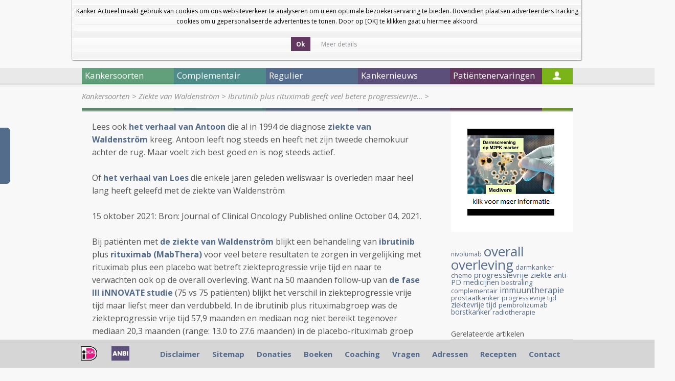

--- FILE ---
content_type: text/html; charset=UTF-8
request_url: https://kanker-actueel.nl/ibrutinib-plus-rituximab-geeft-veel-betere-progressievrije-ziekte-meer-dan-verdubbeld-bij-patienten-met-de-ziekte-van-waldenstrom-in-vergelijking-met-rituximab-plus-een-placebo.html
body_size: 19281
content:
<!DOCTYPE html>
<html lang="nl">
    <head>
        <title>Ibrutinib plus rituximab geeft veel betere progressievrije ziekte (meer dan verdubbeld) bij patienten met de ziekte van Waldenstrom in vergelijking met rituximab plus een placebo</title>
        <meta http-equiv="Content-Type" content="text/html; charset=UTF-8" />
        <!--[if lt IE 9]> 
            <script src="https://html5shiv.googlecode.com/svn/trunk/html5.js"></script> 
        <![endif]-->
        <meta name="description" content="Ibrutinib plus rituximab geeft veel betere progressievrije ziekte (mediaan 58 maanden en nog niet bereikt vs 20 maanden) bij patienten met de ziekte van Waldenström in vergelijking met rituximab plus een placebo. Blijkt uit iNNOVATE fase III studie. Artikel geplaatst 15 oktober 2021" />
		<meta name="keywords" content="" />
		
        <script type="text/javascript" src="lib/jquery/1.7.1/jquery.min.js"></script>
        <script src="js2/detectmobilebrowser.js"></script>
		<script src="js2/fadeslideshow.js"></script>
        <script src="js2/ka2012.js"></script>
        <script src="js2/jquery.modalbox-1.4.1/js/jquery.modalbox-1.4.1-min.js"></script>
        
        <link rel="stylesheet" type="text/css" href="lib/jquery/tipTipv13/tipTip.css">
        <script type="text/javascript" src="lib/jquery/tipTipv13/jquery.tipTip.minified.js"></script>
		
        <link href='https://fonts.googleapis.com/css?family=Open+Sans:400,300,300italic,400italic,600,600italic,700,700italic,800,800italic' rel='stylesheet' type='text/css'>
        <link rel="stylesheet" type="text/css" href="css2/reset.css" >
        <link rel="stylesheet" type="text/css" href="css2/style.css" >
        <link rel="stylesheet" type="text/css" href="css2/home.css" >
        <link rel="stylesheet" type="text/css" href="css2/articles.css" >
        <link rel="stylesheet" type="text/css" href="css_all/online_questionnaire_validation_shared.css" media="all">
        <link rel="stylesheet" type="text/css" href="css_all/comments/styles.css" media="all">
        <link rel="stylesheet" type="text/css" href="js2/jquery.modalbox-1.4.1/css/jquery.modalbox-basic.css" >
        <link rel="stylesheet" type="text/css" href="js2/jquery.modalbox-1.4.1/css/jquery.modalbox.css" >
        <script type='text/javascript' src='/js2/common.js'></script>
<link rel="stylesheet" href="/lib/facebox/facebox.css" type="text/css" media="screen" />
<script type='text/javascript' src='/lib/facebox/facebox.js'></script>
<script type='text/javascript' src='/js2/fadeslideshow.js'></script>
<script type="text/javascript" src="/js/jquery.cookie_1.3.1.js"></script>
<script type="text/javascript">
	jQuery(document).ready(function() {
	  	
	  	//background opacity
	    jQuery.facebox.settings.opacity = 0.4;
	    
	    //stop player when facebox closed
	    jQuery(document).bind('afterClose.facebox', function() { 
	    	jQuery("#video_facebox_container").remove();
	    });
	    
	    //open video in facebox
	    jQuery("a[rel=video_facebox]").click(function(){
	    	var video_name = jQuery(this).attr('id');
	    	jQuery.facebox(makeSplashVideo('rtmp://streaming.logimate.nl/logimate&amp;file=kanker-actueel/',video_name));
	    });

	    jQuery("a.donation_link").modalBox({
			getStaticContentFrom : "#donation_container",
			setWidthOfModalLayer : 350
		});

		//cookie bar
		$('.accept-cookie').click(function(e){
			e.preventDefault();
			$.cookie('cookie_accept', 1, { expires: 30 });
			$('.cookieBar').slideUp();
		});

		if ($.cookie('cookie_accept') != 1) {
			$('.cookieBar').slideDown('slow');
		}

		$('a.cookie_popup').facebox({
			height: 550
		});

		 	
	});


</script>
    </head>
    <body>
    <div class="cookieBar" style="display:none">
        <div class="cookiebox">Kanker Actueel maakt gebruik van cookies om ons websiteverkeer te analyseren om u een optimale bezoekerservaring te bieden. Bovendien plaatsen adverteerders tracking cookies om u gepersonaliseerde advertenties te tonen. Door op [OK] te klikken gaat u hiermee akkoord.<br><br>
            <div class="cookiebutton yesbutton  calltoaction">
                <span class="link">
                    <span class="button">
                        <a class="accept-cookie" href="#" title="">Ok</a>
                    </span>
                </span>
            </div>
            <div class="cookiebutton readmorebutton">
                <span class="link">
                    <span class="button">
                        <a class="cookie_popup iframe" href="/cookies.html" style="font-weight: normal" title="">Meer details</a>
                    </span>
                </span>
            </div>
        </div>
    </div>
    
		<div id="main">
		<div id="left_ads">
			<script type="text/javascript">
				<!--
				google_ad_client = "pub-8559659590036159";
				/* 160x700, gemaakt 2-4-09 */
				google_ad_slot = "4532984354";
				google_ad_width = 160;
				google_ad_height = 600;
				//-->
			</script>
			<!--<script type="text/javascript" src="http://pagead2.googlesyndication.com/pagead/show_ads.js"></script>-->
		</div>
		<div id="right_ads">
			<script type="text/javascript">
				<!--
				google_ad_client = "pub-8559659590036159";
				/* 160x700, gemaakt 2-4-09 */
				google_ad_slot = "4532984354";
				google_ad_width = 160;
				google_ad_height = 600;
				//-->
			</script>
			<!--<script type="text/javascript" src="http://pagead2.googlesyndication.com/pagead/show_ads.js"></script>-->
		</div>
            			<header id="main_header">
                <div id="header_links">
					
                    <div id="size3" href="#">a</div>
	                <div id="size2" href="#">a</div>
	                <div id="size1" href="#">a</div>
					<!--
					<section id="flags">
						<a href="/ES/ibrutinib-plus-rituximab-geeft-veel-betere-progressievrije-ziekte-meer-dan-verdubbeld-bij-patienten-met-de-ziekte-van-waldenstrom-in-vergelijking-met-rituximab-plus-een-placebo.html"><img src="img/flags/es.png" alt="ES" /></a>
						<a href="/EN/ibrutinib-plus-rituximab-geeft-veel-betere-progressievrije-ziekte-meer-dan-verdubbeld-bij-patienten-met-de-ziekte-van-waldenstrom-in-vergelijking-met-rituximab-plus-een-placebo.html"><img src="img/flags/gb.png" alt="EN" /></a>
						<a href="/DE/ibrutinib-plus-rituximab-geeft-veel-betere-progressievrije-ziekte-meer-dan-verdubbeld-bij-patienten-met-de-ziekte-van-waldenstrom-in-vergelijking-met-rituximab-plus-een-placebo.html"><img src="img/flags/de.png" alt="DE" /></a>
						<a href="/NL/ibrutinib-plus-rituximab-geeft-veel-betere-progressievrije-ziekte-meer-dan-verdubbeld-bij-patienten-met-de-ziekte-van-waldenstrom-in-vergelijking-met-rituximab-plus-een-placebo.html"><img src="img/flags/nl.png" alt="NL" /></a>
					</section>
					-->
                    <a class="header_link" href="nieuwsbrieven-van-kanker-actueel.html">Nieuwsbrief</a>
                    <a class="header_link" href="index.html">Startpagina</a>
                    
                    <!-- <a class="header_link" href="#">Log In</a> -->
                    <div class="clear"></div>
                </div>
                
                <a id="logo" href="index.html"><img style="padding-right:45px" src="images_new/logo.png" alt="Kanker Actueel" /></a>
                <a id="logo" href="diagnose-kanker-wat-nu-het-e-book.html"><img src="images_new/ebook.png" alt="E-book" /></a>
				        <a id="logo" href="donaties.html"><img style="margin-top:10px;margin-left:40px;" src="images_new/steun-ons.png" alt="Steun ons" /></a>
                <div class="language">
					<select onchange="doTranslate(this.value)">
						<option value="">Select Language</option>
						<option value="sq">Albanian</option>
						<option value="ar">Arabic</option>
						<option value="bg">Bulgarian</option>
						<option value="ca">Catalan</option>
						<option value="zh-CN">Chinese (Simplified)</option>
						<option value="zh-TW">Chinese (Traditional)</option>
						<option value="hr">Croatian</option>
						<option value="cs">Czech</option>
						<option value="da">Danish</option>
						<option value="nl">Dutch</option>
						<option value="en">English</option>
						<option value="et">Estonian</option>
						<option value="tl">Filipino</option>
						<option value="fi">Finnish</option>
						<option value="fr">French</option>
						<option value="gl">Galician</option>
						<option value="de">German</option>
						<option value="el">Greek</option>
						<option value="iw">Hebrew</option>
						<option value="hi">Hindi</option>
						<option value="hu">Hungarian</option>
						<option value="id">Indonesian</option>
						<option value="it">Italian</option>
						<option value="ja">Japanese</option>
						<option value="ko">Korean</option>
						<option value="lv">Latvian</option>
						<option value="lt">Lithuanian</option>
						<option value="mt">Maltese</option>
						<option value="no">Norwegian</option>
						<option value="pl">Polish</option>
						<option value="pt">Portuguese</option>
						<option value="ro">Romanian</option>
						<option value="ru">Russian</option>
						<option value="sr">Serbian</option>
						<option value="sk">Slovak</option>
						<option value="sl">Slovenian</option>
						<option value="es">Spanish</option>
						<option value="sv">Swedish</option>
						<option value="th">Thai</option>
						<option value="tr">Turkish</option>
						<option value="uk">Ukrainian</option>
						<option value="vi">Vietnamese</option>
					</select>
					&nbsp;&nbsp;<a href="http://www.facebook.com/pages/Kankeractueel/518637628170377"><img src="https://kanker-actueel.nl/images/facebook-icon.png"></a>
					
					</span>
				</div>
                <!--<a id="logo" href="hoe-werkt-onze-coachingshulp.html"><img src="images_new/coach-contact-button.png" alt="Coach contact" /></a>-->
                <div id="search">
                	<form action="search.html" method="get">
                    	<input type="text" name="search_text" id="search_text" value="" />
                    	<a id="search_btn" href="javascript:jQuery('#search form').submit();"></a>
                    	<input type="checkbox" name="search_in" value="title"  />&nbsp;Alleen in de titels zoeken
                   </form>
                </div>
                
            </header>            			<nav>
			
								
				<div id="nav1" class="main_menu_item">Kankersoorten</div>
				
									
				<div id="nav2" class="main_menu_item">Complementair</div>
				
									
				<div id="nav3" class="main_menu_item">Regulier</div>
				
									
				<div id="nav4" class="main_menu_item">Kankernieuws</div>
				
									
				<div id="nav5" class="main_menu_item">Patiëntenervaringen</div>
				
				                
				<div id="nav6"><a href="login.html"></a></div>
             </nav>

			 
			 						
						<ul id="submenu1" class="submenu">
						
													
							<li><a href="alvleesklierkanker.html" class="submenu_item">Alvleesklierkanker</a></li>
							
																				
							<li><a href="baarmoederhalskanker.html" class="submenu_item">Baarmoederkanker en baarmoederhalskanker</a></li>
							
																				
							<li><a href="blaaskanker.html" class="submenu_item">Blaaskanker</a></li>
							
																				
							<li><a href="borstkanker.html" class="submenu_item">Borstkanker</a></li>
							
																				
							<li><a href="botkanker.html" class="submenu_item">Botkanker</a></li>
							
							<li class="clear"></li>													
							<li><a href="carcinod-syndroom.html" class="submenu_item">Carcinoid Syndroom</a></li>
							
																				
							<li><a href="darmkankers.html" class="submenu_item">Darmkankers</a></li>
							
																				
							<li><a href="eierstokkanker.html" class="submenu_item">Eierstokkanker</a></li>
							
																				
							<li><a href="Endometriosekanker.html" class="submenu_item">Endometriose</a></li>
							
																				
							<li><a href="galwegenkanker-cholangiocarcinoma.html" class="submenu_item">Galwegenkanker - Cholangiocarcinoma</a></li>
							
							<li class="clear"></li>													
							<li><a href="huidkankers.html" class="submenu_item">Huidkankers</a></li>
							
																				
							<li><a href="hersentumoren.html" class="submenu_item">Hersentumoren</a></li>
							
																				
							<li><a href="kahler-mm.html" class="submenu_item">Kahler - MM - Multiple Myeloma - botkanker</a></li>
							
																				
							<li><a href="leukemie.html" class="submenu_item">Leukemie</a></li>
							
																				
							<li><a href="leverkanker.html" class="submenu_item">Leverkanker - HCC</a></li>
							
							<li class="clear"></li>													
							<li><a href="lymfklierkanker.html" class="submenu_item">Lymfklierkanker</a></li>
							
																				
							<li><a href="longkanker.html" class="submenu_item">Longkanker</a></li>
							
																				
							<li><a href="maagkanker.html" class="submenu_item">Maagkanker</a></li>
							
																				
							<li><a href="melanomen.html" class="submenu_item">Melanomen</a></li>
							
																				
							<li><a href="multiple-myeloma-kahler.html" class="submenu_item">Multiple Myeloma - Kahler</a></li>
							
							<li class="clear"></li>													
							<li><a href="mond-en-keelkanker.html" class="submenu_item">Mond- en keelkanker</a></li>
							
																				
							<li><a href="nierkanker.html" class="submenu_item">Nierkanker</a></li>
							
																				
							<li><a href="oogkanker-retinoblastoma.html" class="submenu_item">Oogkanker - retinoblastoma</a></li>
							
																				
							<li><a href="pancreaskanker.html" class="submenu_item">Pancreaskanker</a></li>
							
																				
							<li><a href="prostaatkanker.html" class="submenu_item">Prostaatkanker</a></li>
							
							<li class="clear"></li>													
							<li><a href="ruggenmergtumoren-neuro-endocriene-tumoren.html" class="submenu_item">Ruggenmergtumoren - neuro endocriene tumoren</a></li>
							
																				
							<li><a href="ewingsarcoom.html" class="submenu_item">Sarcomen  - Ewingsarcoom</a></li>
							
																				
							<li><a href="schildklierkanker.html" class="submenu_item">Schildklierkanker</a></li>
							
																				
							<li><a href="slokdarmkanker.html" class="submenu_item">Slokdarmkanker</a></li>
							
																				
							<li><a href="teelbalkanker.html" class="submenu_item">Teelbalkanker</a></li>
							
							<li class="clear"></li>													
							<li><a href="vulvakanker.html" class="submenu_item">Vulvakanker</a></li>
							
																				
							<li><a href="ziekte-van-waldenstrom.html" class="submenu_item">Ziekte van Waldenström</a></li>
							
																				
							<li><a href="wilms-tumor.html" class="submenu_item">Wilms tumor</a></li>
							
													<li class="clear"></li>						
						</ul>
											
						<ul id="submenu2" class="submenu">
						
													
							<li><a href="introductie-complementair.html" class="submenu_item">Introductie complementair</a></li>
							
																				
							<li><a href="overzicht-complementaire-en-alternatieve-middelen-en-behandelingen.html" class="submenu_item">Overzicht complementaire en alternatieve middelen en behandelingen</a></li>
							
																				
							<li><a href="bewezen-middelenmedicijnen.html" class="submenu_item">Bewezen middelen en medicijnen - niet toxische stoffen: alfabetisch overzicht</a></li>
							
																				
							<li><a href="columns-van-arts-bioloog-drs-engelbert-valstar.html" class="submenu_item">Columns van arts-bioloog drs. Engelbert Valstar</a></li>
							
																				
							<li><a href="diagnose-kanker-wat-te-doen.html" class="submenu_item">Diagnose: kanker. Wat te doen?</a></li>
							
							<li class="clear"></li>													
							<li><a href="literatuurlijsten-niet-toxische-middelen-en-behandelingen-per-kankersoort-en-aanvullend-op-chemo-operatie-en-bestraling.html" class="submenu_item">Literatuurlijsten niet toxische middelen en behandelingen per kankersoort en aanvullend op chemo, operatie en bestraling</a></li>
							
																				
							<li><a href="literatuurlijst-voedingstoffen.html" class="submenu_item">Literatuurlijst voedingstoffen</a></li>
							
													<li class="clear"></li>						
						</ul>
											
						<ul id="submenu3" class="submenu">
						
													
							<li><a href="introductie-regulier.html" class="submenu_item">Introductie regulier</a></li>
							
																				
							<li><a href="regulier-actueel-overzicht.html" class="submenu_item">Regulier actueel (Overzicht)</a></li>
							
																				
							<li><a href="personalised-medicin-immuuntherapeutische-behandelingen-en-middelen-gericht-op-receptoren-en-mutaties-en-anti-pd-programmed-death-algemene-informatie-over-stand-van-zaken.html" class="submenu_item">Personalised medicin - immuuntherapeutische behandelingen en middelen gericht op receptoren en mutaties en anti PD - Programmed Death. Algemene informatie over stand van zaken</a></li>
							
																				
							<li><a href="bestraling-en-voedingsstoffen.html" class="submenu_item">Bestraling - radiotherapie en aanvullende voedingsstoffen: een overzicht</a></li>
							
																				
							<li><a href="recente_ontwikkelingen_in_radiotherapie.html" class="submenu_item">Bestraling - radiotherapie algemeen: een overzicht</a></li>
							
							<li class="clear"></li>													
							<li><a href="chemo-algemeen-een-aantal-studies-bij-elkaar-gezet-wat-chemo-wel-en-niet-kan-betekenen-bij-verschillende-vormen-van-kanker.html" class="submenu_item">Chemo algemeen: een overzicht</a></li>
							
																				
							<li><a href="dendritische-celtherapie.html" class="submenu_item">Dendritische celtherapie</a></li>
							
																				
							<li><a href="immuuntherapie-en-vaccins-een-overzicht.html" class="submenu_item">Immuuntherapie en vaccins</a></li>
							
																				
							<li><a href="ire-irreversible-electroporation-een-soort-rfa-techniek-maar-dan-met-electriciteitspulsen-van-1500-volt-lijkt-veelbelovende-nieuwe-operatietechniek-voor-tumoren-in-lever-en-andere-weke-delen.html" class="submenu_item">IRE - Irreversible electroporation - Nanoknife - is een soort RFA techniek maar dan met electriciteitspulsen van 1500 Volt) lijkt veelbelovende nieuwe operatietechniek voor tumoren in lever en andere weke delen</a></li>
							
																				
							<li><a href="medische-termen-verklaard.html" class="submenu_item">Medische termen verklaard</a></li>
							
							<li class="clear"></li>													
							<li><a href="operatie-technieken-en-hulpmiddelen-daarbij-een-overzicht-van-enkele-opmerkelijke-publicaties.html" class="submenu_item">Operatie technieken en hulpmiddelen daarbij, een overzicht van enkele opmerkelijke publicaties</a></li>
							
																				
							<li><a href="sirt-selectieve-inwendige-bestraling-van-levertumoren-vooraf-aan-tace-litt-geeft-significant-betere-resultaten-op-levensduur-bij-inoperabele-levertumoren.html" class="submenu_item">SIRT - Selectieve inwendige bestraling van levertumoren vooraf aan TACE - LITT geeft significant betere resultaten op levensduur bij inoperabele levertumoren.</a></li>
							
																				
							<li><a href="litt-therapy-van-dr-vogl.html" class="submenu_item">TACE - Trans Arteriele Chemo embolisatie en LITT - Laser-induced Interstitial Thermotherapy bij dr. Vogl in Frankfurt.</a></li>
							
																				
							<li><a href="pdt-fotodynamische-therapie.html" class="submenu_item">PDT - Foto Dynamische Therapie - licht en laser behandelingen: een overzicht van belangrijke studies en recente ontwikkelingen</a></li>
							
																				
							<li><a href="radio-frequency-ablation-rfa.html" class="submenu_item">Radio Frequency Ablation - RFA</a></li>
							
							<li class="clear"></li>													
							<li><a href="ultra-sound-hifu-een-overzichtstudie-geeft-de-mogelijkheden-en-de-onmogelijkheden-weer-van-deze-aan-rfa-gerelateerde-operatie-techniek.html" class="submenu_item">Ultra sound - HIFU: een overzichtstudie geeft de mogelijkheden en de onmogelijkheden weer van deze aan RFA gerelateerde operatie techniek</a></li>
							
													<li class="clear"></li>						
						</ul>
											
						<ul id="submenu4" class="submenu">
						
													
							<li><a href="archief-kankernieuws.html" class="submenu_item">Archief Kankernieuws</a></li>
							
																				
							<li><a href="data-van-symposia-congressen-lezingen-enz-in-relatie-tot-behandelen-en-omgaan-met-kanker-voor-zorgprofessionals-artsen-apothekers-verpleegkundigen-therapeuten-voedingsdeskundigen-en-patienten.html" class="submenu_item">Data van symposia, congressen, lezingen enz. in relatie tot behandelen en omgaan met kanker voor zorgprofessionals: artsen, apothekers, verpleegkundigen, therapeuten, voedingsdeskundigen en patienten</a></li>
							
																				
							<li><a href="kankernieuws-een-aantal-artikelen-die-recent-in-de-media-werden-gepubliceerd-met-nieuws-over-preventie-behandelingen-en-omgaan-met-kanker.html" class="submenu_item">Kankernieuws: artikelen die recent werden gepubliceerd met nieuws over preventie, behandelingen en omgaan met kanker.</a></li>
							
																				
							<li><a href="nieuwsbrieven-van-kanker-actueel.html" class="submenu_item">Nieuwsbrieven van kanker-actueel</a></li>
							
																				
							<li><a href="kanker-in-de-media.html" class="submenu_item">Nieuwsberichten over kanker in de media</a></li>
							
							<li class="clear"></li>												
						</ul>
											
						<ul id="submenu5" class="submenu">
						
													
							<li><a href="ervaringsverhalen-van-kankerpatienten-op-alfabetische-volgorde-per-kankersoort-gerubriceerd.html" class="submenu_item">Ervaringsverhalen van kankerpatiënten op alfabetische volgorde per kankersoort gerubriceerd</a></li>
							
																				
							<li><a href="ervaringsverhalen-patienten.html" class="submenu_item">Ervaringsverhalen van kankerpatienten op video</a></li>
							
																				
							<li><a href="video-deutsch.html" class="submenu_item">Video Deutsch</a></li>
							
																				
							<li><a href="video-english.html" class="submenu_item">Video English</a></li>
							
																				
							<li><a href="video-espagnol.html" class="submenu_item">Video Espagnol</a></li>
							
							<li class="clear"></li>												
						</ul>
						            <section>
            	<section id="breadcrumb">
                    <a  href='kankersoorten.html'>Kankersoorten</a> &gt; <a  href='ziekte-van-waldenstrom.html'>Ziekte van Waldenström</a> &gt; <a class='isactive' href='ibrutinib-plus-rituximab-geeft-veel-betere-progressievrije-ziekte-meer-dan-verdubbeld-bij-patienten-met-de-ziekte-van-waldenstrom-in-vergelijking-met-rituximab-plus-een-placebo.html'>Ibrutinib plus rituximab geeft veel betere progressievrije&#8230;</a> &gt;                 </section>
                <div id="bg-image"></div>
                	<article id="content">
         				Lees ook <strong><a href="https://kanker-actueel.nl/ervaringsverhaal-ziekte-van-waldenstrom-antoon-verhaak.html" target="_blank">het verhaal van Antoon</a></strong> die al in 1994 de diagnose <strong><a href="https://nl.wikipedia.org/wiki/Ziekte_van_Waldenstr%C3%B6m" target="_blank">ziekte van Waldenstr&ouml;m</a></strong> kreeg. Antoon leeft nog steeds en heeft net zijn tweede chemokuur achter de rug. Maar voelt zich best goed en is nog steeds actief.<br /><br />Of <a href="https://kanker-actueel.nl/[base64].html" target="_blank"><strong>het verhaal van Loes</strong> </a>die enkele jaren geleden weliswaar is overleden maar heel lang heeft geleefd met de ziekte van Waldenstr&ouml;m<br /><br />15 oktober 2021: Bron: Journal of Clinical Oncology Published online October 04, 2021.<br /><br />Bij pati&euml;nten met <strong><a href="https://www.umcutrecht.nl/nl/ziekenhuis/ziekte/ziekte-van-waldenstrom" target="_blank">de ziekte van Waldenstr&ouml;m</a></strong> blijkt een behandeling van <strong><a href="https://www.farmacotherapeutischkompas.nl/bladeren/preparaatteksten/i/ibrutinib" target="_blank">ibrutinib</a></strong> plus <strong><a href="https://www.lumc.nl/patientenzorg/praktisch/patientenfolders/rituximab">rituximab&nbsp;(MabThera)</a></strong> voor veel betere resultaten te zorgen in vergelijking met rituximab plus een placebo wat betreft ziekteprogressie vrije tijd en naar te verwachten ook op de overall overleving. Want na 50 maanden follow-up van <a href="https://clinicaltrials.gov/ct2/show/NCT02165397" target="_blank"><strong>de fase III iNNOVATE studie</strong> </a>(75 vs 75 pati&euml;nten) blijkt het verschil in ziekteprogressie vrije tijd maar liefst meer dan verdubbeld. In de ibrutinib plus rituximabgroep was de ziekteprogressie vrije tijd 57,9 maanden en mediaan nog niet bereikt tegenover mediaan 20,3 maanden (range:&nbsp;<span>13.0 to 27.6 maanden) in de placebo-rituximab groep (hazard ratio, 0.250;&nbsp;</span><i>P</i><span>&nbsp;&lt; .0001).&nbsp;<br /></span><br />Bij symptomatische pati&euml;nten waren de respons percentages en progressievrije overleving verbeterd met ibrutinib plus rituximab versus alleen ibrutinib. Deze betere resultaten traden op ongeacht eerdere behandelingen, mutatiestatus of subgroep gedefinieerd door <strong><a href="https://hematologienederland.nl/wp-content/uploads/2021/02/Richtlijn-Waldenstrom_def_geautoriseerd-2020.12.22-tekstaanpassing-2021.02.12.pdf" target="_blank">IgM-niveau</a></strong>, <strong><a href="https://www.sanquin.nl/over-bloed/eiwitten/hemoglobine" target="_blank">hemoglobine</a></strong>, <strong>IPSS</strong> en <strong><a href="https://w1.uzleuven.be//labo/Leermodule/EBLM_CAT/CAT_140515_MYD88.pdf" target="_blank">MYD88-mutatiestatus</a>&nbsp;en <a href="https://www.radboudumc.nl/getmedia/162da82f-16e8-4dfb-a99c-81f10d0da590/Informatiefolder-Laboratoriumdiagnostiek-Hematologische-Maligniteiten_versie-6.aspx?ext=.pdf" target="_blank">CXCR4 mutatiestatus</a></strong>.<br /><br /><span class="kop3"><strong>Resultaten</strong></span>:<br />
<ul>
<li>Hogere responspercentages (gedeeltelijke respons = PR of beter) werden waargenomen met ibrutinib-rituximab (76% versus 31% met placebo-rituximab; P &lt;.0001) en hielden aan in de tijd.</li>
<li>De mediane tijd tot de volgende behandeling werd niet bereikt met ibrutinib-rituximab versus 18 maanden met placebo-rituximab.</li>
<li>Meer pati&euml;nten die ibrutinib-rituximab kregen versus placebo-rituximab hadden een aanhoudende verbetering van de hemoglobine (77% versus 43%; P &lt;.0001).</li>
<li>De mediane totale overleving werd in geen van beide groepen bereikt. Ibrutinib-rituximab toonde een beheersbaar veiligheidsprofiel; de prevalentie van graad &ge; 3 bijwerkingen van klinisch belang nam in het algemeen af in de loop van de tijd.</li>
</ul>
<img src="https://ascopubs.org/na101/home/literatum/publisher/asco/journals/content/jco/0/jco.ahead-of-print/jco.21.00838/20210930-01/images/large/jco.21.00838f1.jpeg" alt="Figure" width="414" height="516" /><br /><br /><span class="captionLabel">FIG 1.</span><span>PFS (A) in the intention-to-treat population, (B) by genotype, and (C) by prior treatment status. For PFS by genotype and prior treatment status, Kaplan-Meier curves are shown for time points with &ge; 10 patients. HR, hazard ratio; NR, not reported; PFS, progression-free survival.</span><br /><br /><br />De onderzoekers van&nbsp;<a href="https://clinicaltrials.gov/ct2/show/NCT02165397" target="_blank"><strong>de fase III iNNOVATE studie</strong></a>&nbsp;stellen dan ook dat de combinatiebehandeling ibrutinib plus rituximab standaardbehandeling moet worden.&nbsp;<br /><br /><span class="kop3"><strong>Conclusie</strong></span>:&nbsp;In de uiteindelijke analyse van iNNOVATE met een mediane follow-up van 50 maanden, vertoonde ibrutinib-rituximab aanhoudende superioriteit over klinische uitkomsten bij pati&euml;nten met ziekte van Waldenstr&ouml;m (WM), ongeacht de MYD88- of CXCR4-mutatiestatus, eerdere behandeling en belangrijke pati&euml;ntkenmerken.<br /><br />Het volledige studierapport is gratis in te zien of te downloaden. Klik daarvoor op de titel van het abstract:<br />
<p>DOI: 10.1200/JCO.21.00838&nbsp;<cite>Journal of Clinical Oncology</cite></p>
<p>Published online October 04, 2021.</p>
<div class="hlFld-Title">
<div class="publicationContentTitle">
<h1 class="chaptertitle"><a href="https://ascopubs.org/doi/10.1200/JCO.21.00838" target="_blank">Ibrutinib Plus Rituximab Versus Placebo Plus Rituximab for Waldenstr&ouml;m's Macroglobulinemia: Final Analysis From the Randomized Phase III iNNOVATE Study</a></h1>
</div>
</div>
<div class="copyrightStatement"></div>
<div class="articleMetaDrop publicationContentDropZone" data-pb-dropzone="articleMetaDropZone">
<div class="widget general-html alignLeft crossmark-button widget-none  widget-compact-all" id="615933b5-5746-47d3-bb23-6757806e69cd">
<div class="wrapped ">
<div class="widget-body body body-none  body-compact-all"><a data-target="crossmark"><img width="150" src="https://crossmark-cdn.crossref.org/widget/v2.0/logos/CROSSMARK_Color_horizontal.svg" /></a></div>
</div>
</div>
</div>
<div class="publicationContentAuthors">
<div class="hlFld-ContribAuthor"><span class="NLM_contrib-group"><span class="contribDegrees"><a class="entryAuthor" href="https://ascopubs.org/author/Buske%2C+Christian">Christian Buske</a>&nbsp;<a href="https://orcid.org/0000-0002-9782-9012"><img src="https://ascopubs.org/templates/jsp/images/orcid.png" /></a>, MD<span>1</span><a class="ref corresp" id="cor1"></a><a class="ref fn" id="con1"></a>;&nbsp;</span><span class="contribDegrees"><a class="entryAuthor" href="https://ascopubs.org/author/Tedeschi%2C+Alessandra">Alessandra Tedeschi</a>, MD<span>2</span><a class="ref fn" id="con2"></a>;&nbsp;</span><span class="contribDegrees"><a class="entryAuthor" href="https://ascopubs.org/author/Trotman%2C+Judith">Judith Trotman</a>&nbsp;<a href="https://orcid.org/0000-0001-8009-4593"><img src="https://ascopubs.org/templates/jsp/images/orcid.png" /></a>, MBChB<span>3</span><a class="ref fn" id="con3"></a>;&nbsp;</span><span class="contribDegrees"><a class="entryAuthor" href="https://ascopubs.org/author/Garc%C3%ADa-Sanz%2C+Ram%C3%B3n">Ram&oacute;n Garc&iacute;a-Sanz</a>&nbsp;<a href="https://orcid.org/0000-0003-4120-2787"><img src="https://ascopubs.org/templates/jsp/images/orcid.png" /></a>, MD, PhD<span>4</span><a class="ref fn" id="con4"></a>;&nbsp;</span><span class="contribDegrees"><a class="entryAuthor" href="https://ascopubs.org/author/MacDonald%2C+David">David MacDonald</a>&nbsp;<a href="https://orcid.org/0000-0002-7750-2733"><img src="https://ascopubs.org/templates/jsp/images/orcid.png" /></a>, MD<span>5</span><a class="ref fn" id="con5"></a>;&nbsp;</span><span class="contribDegrees"><a class="entryAuthor" href="https://ascopubs.org/author/Leblond%2C+Veronique">Veronique Leblond</a>, MD, PhD<span>6</span><a class="ref fn" id="con6"></a>;&nbsp;</span><span id="authors_truncate_marker">...</span></span><a href="https://ascopubs.org/doi/10.1200/JCO.21.00838#affiliationsContainer" id="toggleAff">Show More</a></div>
</div>
<div class="articleMetaDrop publicationContentDropZone publicationContentDropZone1" data-pb-dropzone="articleMetaDropZone1">
<div class="widget general-html none  widget-none" id="95dc9a89-3663-4963-89d0-13cd1388bf4c">
<div class="wrapped ">
<div class="widget-body body body-none "></div>
</div>
</div>
</div>
<div class="copyrightline"></div>
<div class="publicationContentLicenseTagging">Creative Commons Attribution Non-Commercial No Derivatives 4.0 License:&nbsp;<a href="https://creativecommons.org/licenses/by-nc-nd/4.0/">https://creativecommons.org/licenses/by-nc-nd/4.0/</a></div>
<br />
<div class="sectionInfo abstractSectionHeading">
<h4 class="sectionHeading">ABSTRACT</h4>
<div class="sectionJumpTo">
<div class="content"><form><select name="select23" class="fulltextdd">
<option value="#" selected="selected">Choose</option>
<option value="#">Top of page</option>
<option value="">Abstract &lt;&lt;</option>
<option value="#_i7">INTRODUCTION</option>
<option value="#_i9">METHODS</option>
<option value="#_i15">RESULTS</option>
<option value="#_i31">DISCUSSION</option>
<option value="#_i40">REFERENCES</option>
</select></form></div>
</div>
</div>
<div class="abstractSection abstractInFull">
<div class="NLM_sec NLM_sec_level_1"><a name="_i1" class="scroll-offset"></a>
<div class="sectionInfo">
<div class="sectionHeading">PURPOSE</div>
<div class="sectionJumpTo"></div>
</div>
<p>The double-blind, randomized, placebo-controlled phase III iNNOVATE study showed sustained efficacy of ibrutinib-rituximab in Waldenstr&ouml;m's macroglobulinemia (WM). Here, we present the final analysis from iNNOVATE.</p>
</div>
<div class="NLM_sec NLM_sec_level_1"><a name="_i2" class="scroll-offset"></a>
<div class="sectionInfo">
<div class="sectionHeading">METHODS</div>
<div class="sectionJumpTo"></div>
</div>
<p>Patients had confirmed symptomatic WM, either previously untreated or previously treated; patients with prior rituximab had at least a minor response to their last rituximab-based regimen. Patients were randomly assigned to once-daily ibrutinib 420 mg plus rituximab or placebo plus rituximab (n = 75 per arm). The primary end point was progression-free survival (PFS). Secondary end points included response rate, time to next treatment, hemoglobin improvement, overall survival, and safety.</p>
</div>
<div class="NLM_sec NLM_sec_level_1"><a name="_i3" class="scroll-offset"></a>
<div class="sectionInfo">
<div class="sectionHeading">RESULTS</div>
<div class="sectionJumpTo"></div>
</div>
<p>With a median follow-up of 50 (range, 0.5-63) months, median (95% CI) PFS was not reached (57.7 months to not evaluable) with ibrutinib-rituximab versus 20.3 months (13.0 to 27.6) with placebo-rituximab (hazard ratio, 0.250;&nbsp;<i>P</i>&nbsp;&lt; .0001). PFS benefit was regardless of prior treatment status,&nbsp;<i>MYD88</i>&nbsp;and&nbsp;<i>CXCR4</i>&nbsp;mutation status, or key patient characteristics. Higher response rates (partial response or better) were observed with ibrutinib-rituximab (76%&nbsp;<i>v</i>&nbsp;31% with placebo-rituximab;&nbsp;<i>P</i>&nbsp;&lt; .0001) and were sustained over time. Median time to next treatment was not reached with ibrutinib-rituximab versus 18 months with placebo-rituximab. More patients receiving ibrutinib-rituximab versus placebo-rituximab had sustained hemoglobin improvement (77%&nbsp;<i>v</i>&nbsp;43%;&nbsp;<i>P</i>&nbsp;&lt; .0001). Median overall survival was not reached in either arm. Ibrutinib-rituximab maintained a manageable safety profile; the prevalence of grade &ge; 3 adverse events of clinical interest generally decreased over time.</p>
</div>
<div class="NLM_sec NLM_sec_level_1"><a name="_i4" class="scroll-offset"></a>
<div class="sectionInfo">
<div class="sectionHeading">CONCLUSION</div>
<div class="sectionJumpTo"></div>
</div>
<p>In the final analysis of iNNOVATE with a median follow-up of 50 months, ibrutinib-rituximab showed ongoing superiority across clinical outcomes in patients with WM regardless of&nbsp;<i>MYD88</i>&nbsp;or&nbsp;<i>CXCR4</i>&nbsp;mutation status, prior treatment, and key patient characteristics.</p>
</div>
</div>
<br />
<div class="sectionInfo">
<div class="sectionHeading">REFERENCES</div>
<div class="sectionJumpTo"><form><select name="select23" class="fulltextdd">
<option value="#" selected="selected">Choose</option>
<option value="#">Top of page</option>
<option value="#abstract">Abstract</option>
<option value="#_i7">INTRODUCTION</option>
<option value="#_i9">METHODS</option>
<option value="#_i15">RESULTS</option>
<option value="#_i31">DISCUSSION</option>
<option value="">REFERENCES &lt;&lt;</option>
</select></form></div>
</div>
<table border="0" class="references">
<tbody>
<tr id="b1">
<td class="refnumber">1.</td>
<td valign="top">Imbruvica (ibrutinib) [prescribing information].&nbsp;<span class="NLM_publisher-loc">Sunnyvale, CA</span>:&nbsp;<span class="NLM_publisher-name">Pharmacyclics LLC, an AbbVie Company</span>,&nbsp;<span class="NLM_year">2020</span>&nbsp;<a class="google-scholar" href="http://scholar.google.com/scholar?hl=en&amp;q=Imbruvica+%28ibrutinib%29+%5Bprescribing+information%5D.+Sunnyvale%2C+CA%3A+Pharmacyclics+LLC%2C+an+AbbVie+Company%2C+2020">Google Scholar</a></td>
</tr>
<tr id="b2">
<td class="refnumber">2.</td>
<td valign="top"><span class="NLM_string-name">Dimopoulos&nbsp;<span class="NLM_given-names">MA</span></span>,&nbsp;<span class="NLM_string-name">Tedeschi&nbsp;<span class="NLM_given-names">A</span></span>,&nbsp;<span class="NLM_string-name">Trotman&nbsp;<span class="NLM_given-names">J</span></span>, et al:&nbsp;<span class="NLM_article-title">Phase 3 trial of ibrutinib plus rituximab in Waldenstr&ouml;m's macroglobulinemia</span>. N Engl J Med 378:<span class="NLM_fpage">2399</span>-<span class="NLM_lpage">2410</span>,&nbsp;<span class="NLM_year">2018</span>&nbsp;<a href="https://ascopubs.org/servlet/linkout?suffix=b2&amp;dbid=16&amp;doi=10.1200%2FJCO.21.00838&amp;key=10.1056%2FNEJMoa1802917">Crossref</a>,&nbsp;<a href="https://ascopubs.org/servlet/linkout?suffix=b2&amp;dbid=8&amp;doi=10.1200%2FJCO.21.00838&amp;key=29856685">Medline</a>,&nbsp;<a class="google-scholar" href="http://scholar.google.com/scholar_lookup?hl=en&amp;volume=378&amp;publication_year=2018&amp;pages=2399-2410&amp;author=MA+Dimopoulos&amp;author=A+Tedeschi&amp;author=J+Trotman&amp;title=Phase+3+trial+of+ibrutinib+plus+rituximab+in+Waldenstr%C3%B6m%27s+macroglobulinemia">Google Scholar</a></td>
</tr>
<tr id="b3">
<td class="refnumber">3.</td>
<td valign="top"><span class="NLM_string-name">Dimopoulos&nbsp;<span class="NLM_given-names">MA</span></span>,&nbsp;<span class="NLM_string-name">Trotman&nbsp;<span class="NLM_given-names">J</span></span>,&nbsp;<span class="NLM_string-name">Tedeschi&nbsp;<span class="NLM_given-names">A</span></span>, et al:&nbsp;<span class="NLM_article-title">Ibrutinib for patients with rituximab-refractory Waldenstr&ouml;m's macroglobulinaemia (iNNOVATE): An open-label substudy of an international, multicentre, phase 3 trial</span>. Lancet Oncol 18:<span class="NLM_fpage">241</span>-<span class="NLM_lpage">250</span>,&nbsp;<span class="NLM_year">2017</span>&nbsp;<a href="https://ascopubs.org/servlet/linkout?suffix=b3&amp;dbid=16&amp;doi=10.1200%2FJCO.21.00838&amp;key=10.1016%2FS1470-2045%2816%2930632-5">Crossref</a>,&nbsp;<a href="https://ascopubs.org/servlet/linkout?suffix=b3&amp;dbid=8&amp;doi=10.1200%2FJCO.21.00838&amp;key=27956157">Medline</a>,&nbsp;<a class="google-scholar" href="http://scholar.google.com/scholar_lookup?hl=en&amp;volume=18&amp;publication_year=2017&amp;pages=241-250&amp;author=MA+Dimopoulos&amp;author=J+Trotman&amp;author=A+Tedeschi&amp;title=Ibrutinib+for+patients+with+rituximab-refractory+Waldenstr%C3%B6m%27s+macroglobulinaemia+%28iNNOVATE%29%3A+An+open-label+substudy+of+an+international%2C+multicentre%2C+phase+3+trial">Google Scholar</a></td>
</tr>
<tr id="b4">
<td class="refnumber">4.</td>
<td valign="top"><span class="NLM_string-name">Treon&nbsp;<span class="NLM_given-names">SP</span></span>,&nbsp;<span class="NLM_string-name">Gustine&nbsp;<span class="NLM_given-names">J</span></span>,&nbsp;<span class="NLM_string-name">Meid&nbsp;<span class="NLM_given-names">K</span></span>, et al:&nbsp;<span class="NLM_article-title">Ibrutinib monotherapy in symptomatic, treatment-naive patients with Waldenstr&ouml;m macroglobulinemia</span>. J Clin Oncol 36:<span class="NLM_fpage">2755</span>-<span class="NLM_lpage">2761</span>,&nbsp;<span class="NLM_year">2018</span>&nbsp;<a href="https://ascopubs.org/doi/10.1200/JCO.2018.78.6426">Link</a>,&nbsp;<a class="google-scholar" href="http://scholar.google.com/scholar_lookup?hl=en&amp;volume=36&amp;publication_year=2018&amp;pages=2755-2761&amp;author=SP+Treon&amp;author=J+Gustine&amp;author=K+Meid&amp;title=Ibrutinib+monotherapy+in+symptomatic%2C+treatment-naive+patients+with+Waldenstr%C3%B6m+macroglobulinemia">Google Scholar</a></td>
</tr>
<tr id="b5">
<td class="refnumber">5.</td>
<td valign="top">National Comprehensive Cancer Network: NCCN Clinical Practice Guidelines in Oncology. Waldenstrom Macroglobulinia Lymphoplasmatic Lymphoma. Version 1.2021.&nbsp;<span class="NLM_publisher-loc">Plymouth Meeting, PA</span>,&nbsp;<span class="NLM_publisher-name">National Comprehensive Cancer Network</span>,&nbsp;<span class="NLM_year">2020</span>&nbsp;<a class="google-scholar" href="http://scholar.google.com/scholar_lookup?hl=en&amp;publication_year=2020&amp;author=National+Comprehensive+Cancer+Network&amp;title=NCCN+Clinical+Practice+Guidelines+in+Oncology.+Waldenstrom+Macroglobulinia+Lymphoplasmatic+Lymphoma.+Version+1.2021">Google Scholar</a></td>
</tr>
<tr id="b6">
<td class="refnumber">6.</td>
<td valign="top"><span class="NLM_string-name">Castillo&nbsp;<span class="NLM_given-names">JJ</span></span>,&nbsp;<span class="NLM_string-name">Advani&nbsp;<span class="NLM_given-names">RH</span></span>,&nbsp;<span class="NLM_string-name">Branagan&nbsp;<span class="NLM_given-names">AR</span></span>, et al:&nbsp;<span class="NLM_article-title">Consensus treatment recommendations from the tenth International Workshop for Waldenstr&ouml;m Macroglobulinaemia</span>. Lancet Haematol 7:<span class="NLM_fpage">e827</span>-<span class="NLM_lpage">e837</span>,&nbsp;<span class="NLM_year">2020</span>&nbsp;<a href="https://ascopubs.org/servlet/linkout?suffix=b6&amp;dbid=16&amp;doi=10.1200%2FJCO.21.00838&amp;key=10.1016%2FS2352-3026%2820%2930224-6">Crossref</a>,&nbsp;<a href="https://ascopubs.org/servlet/linkout?suffix=b6&amp;dbid=8&amp;doi=10.1200%2FJCO.21.00838&amp;key=33091356">Medline</a>,&nbsp;<a class="google-scholar" href="http://scholar.google.com/scholar_lookup?hl=en&amp;volume=7&amp;publication_year=2020&amp;pages=e827-e837&amp;author=JJ+Castillo&amp;author=RH+Advani&amp;author=AR+Branagan&amp;title=Consensus+treatment+recommendations+from+the+tenth+International+Workshop+for+Waldenstr%C3%B6m+Macroglobulinaemia">Google Scholar</a></td>
</tr>
<tr id="b7">
<td class="refnumber">7.</td>
<td valign="top"><span class="NLM_string-name">Hunter&nbsp;<span class="NLM_given-names">ZR</span></span>,&nbsp;<span class="NLM_string-name">Xu&nbsp;<span class="NLM_given-names">L</span></span>,&nbsp;<span class="NLM_string-name">Yang&nbsp;<span class="NLM_given-names">G</span></span>, et al:&nbsp;<span class="NLM_article-title">The genomic landscape of Waldenstr&ouml;m macroglobulinemia is characterized by highly recurring MYD88 and WHIM-like CXCR4 mutations, and small somatic deletions associated with B-cell lymphomagenesis</span>. Blood 123:<span class="NLM_fpage">1637</span>-<span class="NLM_lpage">1646</span>,&nbsp;<span class="NLM_year">2014</span>&nbsp;<a href="https://ascopubs.org/servlet/linkout?suffix=b7&amp;dbid=16&amp;doi=10.1200%2FJCO.21.00838&amp;key=10.1182%2Fblood-2013-09-525808">Crossref</a>,&nbsp;<a href="https://ascopubs.org/servlet/linkout?suffix=b7&amp;dbid=8&amp;doi=10.1200%2FJCO.21.00838&amp;key=24366360">Medline</a>,&nbsp;<a class="google-scholar" href="http://scholar.google.com/scholar_lookup?hl=en&amp;volume=123&amp;publication_year=2014&amp;pages=1637-1646&amp;author=ZR+Hunter&amp;author=L+Xu&amp;author=G+Yang&amp;title=The+genomic+landscape+of+Waldenstr%C3%B6m+macroglobulinemia+is+characterized+by+highly+recurring+MYD88+and+WHIM-like+CXCR4+mutations%2C+and+small+somatic+deletions+associated+with+B-cell+lymphomagenesis">Google Scholar</a></td>
</tr>
<tr id="b8">
<td class="refnumber">8.</td>
<td valign="top"><span class="NLM_string-name">Treon&nbsp;<span class="NLM_given-names">SP</span></span>,&nbsp;<span class="NLM_string-name">Cao&nbsp;<span class="NLM_given-names">Y</span></span>,&nbsp;<span class="NLM_string-name">Xu&nbsp;<span class="NLM_given-names">L</span></span>, et al:&nbsp;<span class="NLM_article-title">Somatic mutations in MYD88 and CXCR4 are determinants of clinical presentation and overall survival in Waldenstr&ouml;m macroglobulinemia</span>. Blood 123:<span class="NLM_fpage">2791</span>-<span class="NLM_lpage">2796</span>,&nbsp;<span class="NLM_year">2014</span>&nbsp;<a href="https://ascopubs.org/servlet/linkout?suffix=b8&amp;dbid=16&amp;doi=10.1200%2FJCO.21.00838&amp;key=10.1182%2Fblood-2014-01-550905">Crossref</a>,&nbsp;<a href="https://ascopubs.org/servlet/linkout?suffix=b8&amp;dbid=8&amp;doi=10.1200%2FJCO.21.00838&amp;key=24553177">Medline</a>,&nbsp;<a class="google-scholar" href="http://scholar.google.com/scholar_lookup?hl=en&amp;volume=123&amp;publication_year=2014&amp;pages=2791-2796&amp;author=SP+Treon&amp;author=Y+Cao&amp;author=L+Xu&amp;title=Somatic+mutations+in+MYD88+and+CXCR4+are+determinants+of+clinical+presentation+and+overall+survival+in+Waldenstr%C3%B6m+macroglobulinemia">Google Scholar</a></td>
</tr>
<tr id="b9">
<td class="refnumber">9.</td>
<td valign="top"><span class="NLM_string-name">Yang&nbsp;<span class="NLM_given-names">G</span></span>,&nbsp;<span class="NLM_string-name">Zhou&nbsp;<span class="NLM_given-names">Y</span></span>,&nbsp;<span class="NLM_string-name">Liu&nbsp;<span class="NLM_given-names">X</span></span>, et al:&nbsp;<span class="NLM_article-title">A mutation in MYD88 (L265P) supports the survival of lymphoplasmacytic cells by activation of Bruton tyrosine kinase in Waldenstr&ouml;m macroglobulinemia</span>. Blood 122:<span class="NLM_fpage">1222</span>-<span class="NLM_lpage">1232</span>,&nbsp;<span class="NLM_year">2013</span>&nbsp;<a href="https://ascopubs.org/servlet/linkout?suffix=b9&amp;dbid=16&amp;doi=10.1200%2FJCO.21.00838&amp;key=10.1182%2Fblood-2012-12-475111">Crossref</a>,&nbsp;<a href="https://ascopubs.org/servlet/linkout?suffix=b9&amp;dbid=8&amp;doi=10.1200%2FJCO.21.00838&amp;key=23836557">Medline</a>,&nbsp;<a class="google-scholar" href="http://scholar.google.com/scholar_lookup?hl=en&amp;volume=122&amp;publication_year=2013&amp;pages=1222-1232&amp;author=G+Yang&amp;author=Y+Zhou&amp;author=X+Liu&amp;title=A+mutation+in+MYD88+%28L265P%29+supports+the+survival+of+lymphoplasmacytic+cells+by+activation+of+Bruton+tyrosine+kinase+in+Waldenstr%C3%B6m+macroglobulinemia">Google Scholar</a></td>
</tr>
<tr id="b10">
<td class="refnumber">10.</td>
<td valign="top"><span class="NLM_string-name">Treon&nbsp;<span class="NLM_given-names">SP</span></span>,&nbsp;<span class="NLM_string-name">Meid&nbsp;<span class="NLM_given-names">K</span></span>,&nbsp;<span class="NLM_string-name">Gustine&nbsp;<span class="NLM_given-names">J</span></span>, et al:&nbsp;<span class="NLM_article-title">Long-term follow-up of ibrutinib monotherapy in symptomatic, previously treated patients with Waldenstr&ouml;m macroglobulinemia</span>. J Clin Oncol 39:<span class="NLM_fpage">565</span>-<span class="NLM_lpage">575</span>,&nbsp;<span class="NLM_year">2020</span>&nbsp;<a href="https://ascopubs.org/doi/10.1200/JCO.20.00555">Link</a>,&nbsp;<a class="google-scholar" href="http://scholar.google.com/scholar_lookup?hl=en&amp;volume=39&amp;publication_year=2020&amp;pages=565-575&amp;author=SP+Treon&amp;author=K+Meid&amp;author=J+Gustine&amp;title=Long-term+follow-up+of+ibrutinib+monotherapy+in+symptomatic%2C+previously+treated+patients+with+Waldenstr%C3%B6m+macroglobulinemia">Google Scholar</a></td>
</tr>
<tr id="b11">
<td class="refnumber">11.</td>
<td valign="top"><span class="NLM_string-name">Owen&nbsp;<span class="NLM_given-names">RG</span></span>,&nbsp;<span class="NLM_string-name">Kyle&nbsp;<span class="NLM_given-names">RA</span></span>,&nbsp;<span class="NLM_string-name">Stone&nbsp;<span class="NLM_given-names">MJ</span></span>, et al:&nbsp;<span class="NLM_article-title">Response assessment in Waldenstr&ouml;m macroglobulinaemia: Update from the VIth International Workshop</span>. Br J Haematol 160:<span class="NLM_fpage">171</span>-<span class="NLM_lpage">176</span>,&nbsp;<span class="NLM_year">2013</span>&nbsp;<a href="https://ascopubs.org/servlet/linkout?suffix=b11&amp;dbid=16&amp;doi=10.1200%2FJCO.21.00838&amp;key=10.1111%2Fbjh.12102">Crossref</a>,&nbsp;<a href="https://ascopubs.org/servlet/linkout?suffix=b11&amp;dbid=8&amp;doi=10.1200%2FJCO.21.00838&amp;key=23150997">Medline</a>,&nbsp;<a class="google-scholar" href="http://scholar.google.com/scholar_lookup?hl=en&amp;volume=160&amp;publication_year=2013&amp;pages=171-176&amp;author=RG+Owen&amp;author=RA+Kyle&amp;author=MJ+Stone&amp;title=Response+assessment+in+Waldenstr%C3%B6m+macroglobulinaemia%3A+Update+from+the+VIth+International+Workshop">Google Scholar</a></td>
</tr>
<tr id="b12">
<td class="refnumber">12.</td>
<td valign="top"><span class="NLM_string-name">Latimer&nbsp;<span class="NLM_given-names">NR</span></span>,&nbsp;<span class="NLM_string-name">Abrams&nbsp;<span class="NLM_given-names">KR</span></span>,&nbsp;<span class="NLM_string-name">Lambert&nbsp;<span class="NLM_given-names">PC</span></span>, et al:&nbsp;<span class="NLM_article-title">Adjusting survival time estimates to account for treatment switching in randomized controlled trials &ndash; an economic evaluation context: Methods, limitations, and recommendations</span>. Med Decis Making 34:<span class="NLM_fpage">387</span>-<span class="NLM_lpage">402</span>,&nbsp;<span class="NLM_year">2014</span>&nbsp;<a href="https://ascopubs.org/servlet/linkout?suffix=b12&amp;dbid=16&amp;doi=10.1200%2FJCO.21.00838&amp;key=10.1177%2F0272989X13520192">Crossref</a>,&nbsp;<a href="https://ascopubs.org/servlet/linkout?suffix=b12&amp;dbid=8&amp;doi=10.1200%2FJCO.21.00838&amp;key=24449433">Medline</a>,&nbsp;<a class="google-scholar" href="http://scholar.google.com/scholar_lookup?hl=en&amp;volume=34&amp;publication_year=2014&amp;pages=387-402&amp;author=NR+Latimer&amp;author=KR+Abrams&amp;author=PC+Lambert&amp;title=Adjusting+survival+time+estimates+to+account+for+treatment+switching+in+randomized+controlled+trials+%E2%80%93+an+economic+evaluation+context%3A+Methods%2C+limitations%2C+and+recommendations">Google Scholar</a></td>
</tr>
<tr id="b13">
<td class="refnumber">13.</td>
<td valign="top"><span class="NLM_string-name">Buske&nbsp;<span class="NLM_given-names">C</span></span>,&nbsp;<span class="NLM_string-name">Tedeschi&nbsp;<span class="NLM_given-names">A</span></span>,&nbsp;<span class="NLM_string-name">Trotman&nbsp;<span class="NLM_given-names">J</span></span>, et al: Ibrutinib treatment in Waldenstr&ouml;m's macroglobulinemia: Follow-up efficacy and safety from the iNNOVATE study.&nbsp;<span class="NLM_publisher-name">Poster presented at the 60th American Society of Hematology Annual Meeting and Exposition</span>,&nbsp;<span class="NLM_publisher-loc">San Diego, CA</span>, December 1-4, 2018&nbsp;<a class="google-scholar" href="http://scholar.google.com/scholar?hl=en&amp;q=Buske+C%2C+Tedeschi+A%2C+Trotman+J%2C+et+al%3A+Ibrutinib+treatment+in+Waldenstr%C3%B6m%27s+macroglobulinemia%3A+Follow-up+efficacy+and+safety+from+the+iNNOVATE+study.+Poster+presented+at+the+60th+American+Society+of+Hematology+Annual+Meeting+and+Exposition%2C+San+Diego%2C+CA%2C+December+1-4%2C+2018">Google Scholar</a></td>
</tr>
<tr id="b14">
<td class="refnumber">14.</td>
<td valign="top"><span class="NLM_string-name">Burger&nbsp;<span class="NLM_given-names">JA</span></span>,&nbsp;<span class="NLM_string-name">Barr&nbsp;<span class="NLM_given-names">PM</span></span>,&nbsp;<span class="NLM_string-name">Robak&nbsp;<span class="NLM_given-names">T</span></span>, et al:&nbsp;<span class="NLM_article-title">Long-term efficacy and safety of first-line ibrutinib treatment for patients with CLL/SLL: 5 years of follow-up from the phase 3 RESONATE-2 study</span>. Leukemia 34:<span class="NLM_fpage">787</span>-<span class="NLM_lpage">798</span>,&nbsp;<span class="NLM_year">2020</span>&nbsp;<a href="https://ascopubs.org/servlet/linkout?suffix=b14&amp;dbid=16&amp;doi=10.1200%2FJCO.21.00838&amp;key=10.1038%2Fs41375-019-0602-x">Crossref</a>,&nbsp;<a href="https://ascopubs.org/servlet/linkout?suffix=b14&amp;dbid=8&amp;doi=10.1200%2FJCO.21.00838&amp;key=31628428">Medline</a>,&nbsp;<a class="google-scholar" href="http://scholar.google.com/scholar_lookup?hl=en&amp;volume=34&amp;publication_year=2020&amp;pages=787-798&amp;author=JA+Burger&amp;author=PM+Barr&amp;author=T+Robak&amp;title=Long-term+efficacy+and+safety+of+first-line+ibrutinib+treatment+for+patients+with+CLL%2FSLL%3A+5+years+of+follow-up+from+the+phase+3+RESONATE-2+study">Google Scholar</a></td>
</tr>
<tr id="b15">
<td class="refnumber">15.</td>
<td valign="top"><span class="NLM_string-name">Coutre&nbsp;<span class="NLM_given-names">SE</span></span>,&nbsp;<span class="NLM_string-name">Byrd&nbsp;<span class="NLM_given-names">JC</span></span>,&nbsp;<span class="NLM_string-name">Hillmen&nbsp;<span class="NLM_given-names">P</span></span>, et al:&nbsp;<span class="NLM_article-title">Long-term safety of single-agent ibrutinib in patients with chronic lymphocytic leukemia in 3 pivotal studies</span>. Blood Adv 3:<span class="NLM_fpage">1799</span>-<span class="NLM_lpage">1807</span>,&nbsp;<span class="NLM_year">2019</span>&nbsp;<a href="https://ascopubs.org/servlet/linkout?suffix=b15&amp;dbid=16&amp;doi=10.1200%2FJCO.21.00838&amp;key=10.1182%2Fbloodadvances.2018028761">Crossref</a>,&nbsp;<a href="https://ascopubs.org/servlet/linkout?suffix=b15&amp;dbid=8&amp;doi=10.1200%2FJCO.21.00838&amp;key=31196847">Medline</a>,&nbsp;<a class="google-scholar" href="http://scholar.google.com/scholar_lookup?hl=en&amp;volume=3&amp;publication_year=2019&amp;pages=1799-1807&amp;author=SE+Coutre&amp;author=JC+Byrd&amp;author=P+Hillmen&amp;title=Long-term+safety+of+single-agent+ibrutinib+in+patients+with+chronic+lymphocytic+leukemia+in+3+pivotal+studies">Google Scholar</a></td>
</tr>
<tr id="b16">
<td class="refnumber">16.</td>
<td valign="top"><span class="NLM_string-name">O'Brien&nbsp;<span class="NLM_given-names">S</span></span>,&nbsp;<span class="NLM_string-name">Furman&nbsp;<span class="NLM_given-names">RR</span></span>,&nbsp;<span class="NLM_string-name">Coutre&nbsp;<span class="NLM_given-names">S</span></span>, et al:&nbsp;<span class="NLM_article-title">Single-agent ibrutinib in treatment-naive and relapsed/refractory chronic lymphocytic leukemia: A 5-year experience</span>. Blood 131:<span class="NLM_fpage">1910</span>-<span class="NLM_lpage">1919</span>,&nbsp;<span class="NLM_year">2018</span>&nbsp;<a href="https://ascopubs.org/servlet/linkout?suffix=b16&amp;dbid=16&amp;doi=10.1200%2FJCO.21.00838&amp;key=10.1182%2Fblood-2017-10-810044">Crossref</a>,&nbsp;<a href="https://ascopubs.org/servlet/linkout?suffix=b16&amp;dbid=8&amp;doi=10.1200%2FJCO.21.00838&amp;key=29437592">Medline</a>,&nbsp;<a class="google-scholar" href="http://scholar.google.com/scholar_lookup?hl=en&amp;volume=131&amp;publication_year=2018&amp;pages=1910-1919&amp;author=S+O%27Brien&amp;author=RR+Furman&amp;author=S+Coutre&amp;title=Single-agent+ibrutinib+in+treatment-naive+and+relapsed%2Frefractory+chronic+lymphocytic+leukemia%3A+A+5-year+experience">Google Scholar</a></td>
</tr>
<tr id="b17">
<td class="refnumber">17.</td>
<td valign="top"><span class="NLM_string-name">Gustine&nbsp;<span class="NLM_given-names">JN</span></span>,&nbsp;<span class="NLM_string-name">Meid&nbsp;<span class="NLM_given-names">K</span></span>,&nbsp;<span class="NLM_string-name">Dubeau&nbsp;<span class="NLM_given-names">T</span></span>, et al:&nbsp;<span class="NLM_article-title">Ibrutinib discontinuation in Waldenstr&ouml;m macroglobulinemia: Etiologies, outcomes, and IgM rebound</span>. Am J Hematol 93:<span class="NLM_fpage">511</span>-<span class="NLM_lpage">517</span>,&nbsp;<span class="NLM_year">2018</span>&nbsp;<a href="https://ascopubs.org/servlet/linkout?suffix=b17&amp;dbid=16&amp;doi=10.1200%2FJCO.21.00838&amp;key=10.1002%2Fajh.25023">Crossref</a>,&nbsp;<a href="https://ascopubs.org/servlet/linkout?suffix=b17&amp;dbid=8&amp;doi=10.1200%2FJCO.21.00838&amp;key=29280186">Medline</a>,&nbsp;<a class="google-scholar" href="http://scholar.google.com/scholar_lookup?hl=en&amp;volume=93&amp;publication_year=2018&amp;pages=511-517&amp;author=JN+Gustine&amp;author=K+Meid&amp;author=T+Dubeau&amp;title=Ibrutinib+discontinuation+in+Waldenstr%C3%B6m+macroglobulinemia%3A+Etiologies%2C+outcomes%2C+and+IgM+rebound">Google Scholar</a></td>
</tr>
<tr id="b18">
<td class="refnumber">18.</td>
<td valign="top"><span class="NLM_string-name">Treon&nbsp;<span class="NLM_given-names">SP</span></span>,&nbsp;<span class="NLM_string-name">Gustine&nbsp;<span class="NLM_given-names">J</span></span>,&nbsp;<span class="NLM_string-name">Xu&nbsp;<span class="NLM_given-names">L</span></span>, et al:&nbsp;<span class="NLM_article-title">MYD88 wild-type Waldenstr&ouml;m macroglobulinaemia: Differential diagnosis, risk of histological transformation, and overall survival</span>. Br J Haematol 180:<span class="NLM_fpage">374</span>-<span class="NLM_lpage">380</span>,&nbsp;<span class="NLM_year">2018</span>&nbsp;<a href="https://ascopubs.org/servlet/linkout?suffix=b18&amp;dbid=16&amp;doi=10.1200%2FJCO.21.00838&amp;key=10.1111%2Fbjh.15049">Crossref</a>,&nbsp;<a href="https://ascopubs.org/servlet/linkout?suffix=b18&amp;dbid=8&amp;doi=10.1200%2FJCO.21.00838&amp;key=29181840">Medline</a>,&nbsp;<a class="google-scholar" href="http://scholar.google.com/scholar_lookup?hl=en&amp;volume=180&amp;publication_year=2018&amp;pages=374-380&amp;author=SP+Treon&amp;author=J+Gustine&amp;author=L+Xu&amp;title=MYD88+wild-type+Waldenstr%C3%B6m+macroglobulinaemia%3A+Differential+diagnosis%2C+risk+of+histological+transformation%2C+and+overall+survival">Google Scholar</a></td>
</tr>
<tr id="b19">
<td class="refnumber">19.</td>
<td valign="top"><span class="NLM_string-name">Tam&nbsp;<span class="NLM_given-names">CS</span></span>,&nbsp;<span class="NLM_string-name">Opat&nbsp;<span class="NLM_given-names">S</span></span>,&nbsp;<span class="NLM_string-name">D'Sa&nbsp;<span class="NLM_given-names">S</span></span>, et al:&nbsp;<span class="NLM_article-title">A randomized phase 3 trial of zanubrutinib vs ibrutinib in symptomatic Waldenstr&ouml;m macroglobulinemia: The ASPEN study</span>. Blood 136:<span class="NLM_fpage">2038</span>-<span class="NLM_lpage">2050</span>,&nbsp;<span class="NLM_year">2020</span>&nbsp;<a href="https://ascopubs.org/servlet/linkout?suffix=b19&amp;dbid=16&amp;doi=10.1200%2FJCO.21.00838&amp;key=10.1182%2Fblood.2020006844">Crossref</a>,&nbsp;<a href="https://ascopubs.org/servlet/linkout?suffix=b19&amp;dbid=8&amp;doi=10.1200%2FJCO.21.00838&amp;key=32731259">Medline</a>,&nbsp;<a class="google-scholar" href="http://scholar.google.com/scholar_lookup?hl=en&amp;volume=136&amp;publication_year=2020&amp;pages=2038-2050&amp;author=CS+Tam&amp;author=S+Opat&amp;author=S+D%27Sa&amp;title=A+randomized+phase+3+trial+of+zanubrutinib+vs+ibrutinib+in+symptomatic+Waldenstr%C3%B6m+macroglobulinemia%3A+The+ASPEN+study">Google Scholar</a></td>
</tr>
<tr id="b20">
<td class="refnumber">20.</td>
<td valign="top"><span class="NLM_string-name">Treon&nbsp;<span class="NLM_given-names">SP</span></span>,&nbsp;<span class="NLM_string-name">Xu&nbsp;<span class="NLM_given-names">L</span></span>,&nbsp;<span class="NLM_string-name">Guerrera&nbsp;<span class="NLM_given-names">ML</span></span>, et al:&nbsp;<span class="NLM_article-title">Genomic landscape of Waldenstr&ouml;m macroglobulinemia and its impact on treatment strategies</span>. J Clin Oncol 38:<span class="NLM_fpage">1198</span>-<span class="NLM_lpage">1208</span>,&nbsp;<span class="NLM_year">2020</span>&nbsp;<a href="https://ascopubs.org/doi/10.1200/JCO.19.02314">Link</a>,&nbsp;<a class="google-scholar" href="http://scholar.google.com/scholar_lookup?hl=en&amp;volume=38&amp;publication_year=2020&amp;pages=1198-1208&amp;author=SP+Treon&amp;author=L+Xu&amp;author=ML+Guerrera&amp;title=Genomic+landscape+of+Waldenstr%C3%B6m+macroglobulinemia+and+its+impact+on+treatment+strategies">Google Scholar</a></td>
</tr>
<tr id="b21">
<td class="refnumber">21.</td>
<td valign="top"><span class="NLM_string-name">Trotman&nbsp;<span class="NLM_given-names">J</span></span>,&nbsp;<span class="NLM_string-name">Buske&nbsp;<span class="NLM_given-names">C</span></span>,&nbsp;<span class="NLM_string-name">Tedeschi&nbsp;<span class="NLM_given-names">A</span></span>, et al:&nbsp;<span class="NLM_article-title">Long-term follow-up of ibrutinib treatment for rituximab-refractory Waldenstr&ouml;m's macroglobulinemia: Final analysis of the open-label substudy of the phase 3 iNNOVATE&trade; trial</span>. Blood 136:<span class="NLM_fpage">38</span>-<span class="NLM_lpage">39</span>,&nbsp;<span class="NLM_year">2020</span>&nbsp;<a href="https://ascopubs.org/servlet/linkout?suffix=b21&amp;dbid=16&amp;doi=10.1200%2FJCO.21.00838&amp;key=10.1182%2Fblood-2020-133916">Crossref</a>,&nbsp;<a class="google-scholar" href="http://scholar.google.com/scholar_lookup?hl=en&amp;volume=136&amp;publication_year=2020&amp;pages=38-39&amp;author=J+Trotman&amp;author=C+Buske&amp;author=A+Tedeschi&amp;title=Long-term+follow-up+of+ibrutinib+treatment+for+rituximab-refractory+Waldenstr%C3%B6m%27s+macroglobulinemia%3A+Final+analysis+of+the+open-label+substudy+of+the+phase+3+iNNOVATE%E2%84%A2+trial">Google Scholar</a></td>
</tr>
</tbody>
</table>
         				
						<p class="post-tags"><a href='/blog/NL/?tag=ziekte+van+Waldenstr%C3%B6m'>ziekte van Waldenström</a>, <a href='/blog/NL/?tag=ibrutinib'>ibrutinib</a>, <a href='/blog/NL/?tag=rituximab'>rituximab</a>, <a href='/blog/NL/?tag=iNNOVATE+fase+III+studie'>iNNOVATE fase III studie</a>, <a href='/blog/NL/?tag=overall+overleving'>overall overleving</a>, <a href='/blog/NL/?tag=placebo'>placebo</a>, <a href='/blog/NL/?tag=progressievrije+ziekte'>progressievrije ziekte</a></p>
						
						<script type="text/javascript" src="/js/comments/process.js"></script>

<div id="commentsbox">
<br>
	<h3 id="respond"><a href="javascript:void(0)" name="add-comment" onclick="CommentOnComment(0)">Plaats een reactie ...</a></h3>
	
	<form action="" method="post" id="commentform" style="display:none;">

	<p>
		<input type="text" name="author" id="author" value="" size="22" tabindex="1" class="commentfield" />
		<label for="author"><small>Naam <i>(verplicht)</i></small></label>
	</p>
	
	<p>
		<input type="text" name="email" id="email" value="" size="22" tabindex="2" class="commentfield" />
		<label for="email"><small>Email <i>(wordt niet gepubliceerd maar wel verplicht)</i></small></label>
	</p>
	
			<p>
		<textarea name="comment" id="comment" cols="50" rows="10" tabindex="4"></textarea>
			</p>
	<div style="clear:both; padding-top:10px; padding-bottom:20px">
		<input type="button" tabindex="5" value="Verzenden" class="button comment_form_button" onclick="javascript:insertComment()" />
		<input type="hidden" name="post_id" value="99472" />
		<input type="hidden" name="parent_id" value="0" id="parent_id" />
		<input type="hidden" name="klid" value="" />
		<input type="hidden" name="ca" value="0" id="ca" />
	</div>
	
	</form>
	

	<h4 id="comments">Reageer op &quot;Ibrutinib plus rituximab geeft veel betere progressievrije ziekte (meer dan verdubbeld) bij patienten met de ziekte van Waldenstrom in vergelijking met rituximab plus een placebo&quot;</h4>

		

</div><br />
                <strong>Gerelateerde artikelen</strong>
							<ul id="articles-of-cat">
																	<hr/><li><a href="ibrutinib-plus-venetoclax-geeft-uitstekende-resultaten-bij-waldenstrom-macroglobulinemie-met-een-myd88-genmutatie-maar-geeft-onverklaarbare-overlijdens-en-studie-is-stopgezet.html" class="article-of-cat">Ibrutinib plus Venetoclax geeft uitstekende resultaten bij Waldenstrom-macroglobulinemie met een MYD88-genmutatie maar geeft onverklaarbare overlijdens en studie is stopgezet</a></li>
																	<hr/><li><a href="ixazomib-een-proteasoomremmer-plus-subcutaan-rituximab-en-dexamethason-geeft-uitstekende-resultaten-bij-patienten-met-recidief-of-ziekteprogressie-van-ziekte-van-waldenstrom.html" class="article-of-cat">Ixazomib, een proteasoomremmer plus subcutaan rituximab en dexamethason geeft uitstekende resultaten bij patiënten met recidief of ziekteprogressie van ziekte van Waldenström</a></li>
																	<hr/><li><a href="ibrutinib-plus-rituximab-geeft-veel-betere-progressievrije-ziekte-meer-dan-verdubbeld-bij-patienten-met-de-ziekte-van-waldenstrom-in-vergelijking-met-rituximab-plus-een-placebo.html" class="article-of-cat">Ibrutinib plus rituximab geeft veel betere progressievrije ziekte (meer dan verdubbeld) bij patienten met de ziekte van Waldenstrom in vergelijking met rituximab plus een placebo</a></li>
																	<hr/><li><a href="[base64].html" class="article-of-cat">Risico op COVID-19 is hoger voor volwassenen met kanker. Daarom het advies patiënten met indolente lymfomen, waaronder ziekte van Waldenström om zo lang mogelijk wait-and-see beleid te volgen en geen chemo te starten</a></li>
																	<hr/><li><a href="belangrijke-abstracten-van-asco-2018-op-het-gebied-van-vormen-van-hematologische-vormen-van-kanker-zoals-lymfklierkanker-cll-waldenstrom.html" class="article-of-cat">Belangrijke abstracten van ASCO 2018 op het gebied van vormen van hematologische vormen van kanker zoals lymfklierkanker, CLL, Waldenstrom</a></li>
																	<hr/><li><a href="[base64].html" class="article-of-cat">acalabrutinib als mono behandeling geeft sublieme resultaten (95 procent respons) met veel complete remissies bij patienten met ziekte van Waldenström macroglobulinemia bij zowel onbehandelde als bij recidief - progressie van de ziekte.</a></li>
																	<hr/><li><a href="aangepaste-voeding-en-suppletie-bij-ziekte-van-waldenstrom-en-kahler-kan-helpen-de-ziekte-onder-controle-te-houden.html" class="article-of-cat">Aangepaste voeding en suppletie bij ziekte van Waldenström en Kahler kan helpen de ziekte onder controle te houden</a></li>
																	<hr/><li><a href="allogene-stamceltransplantatie-effectiever-voor-vooraf-geselecteerde-patinten-met-ziekte-van-waldenstrm-dan-met-een-autologe-stamceltransplantatie.html" class="article-of-cat">Allogene stamceltransplantatie effectiever voor vooraf geselecteerde patiënten met ziekte van Waldenström dan met een autologe stamceltransplantatie</a></li>
																	<hr/><li><a href="curcumine-kurkuma-geeft-bij-kahler-multiple-myeloma-een-positief-effect-in-een-behandeling-en-lijkt-ook-tegen-ziekte-van-waldenstrom-belangrijk.html" class="article-of-cat">Curcumine  - kurkuma - geeft bij Kahler - Multiple Myeloma een positief effect in een behandeling en lijkt ook tegen ziekte van Waldenström belangrijk.</a></li>
																	<hr/><li><a href="Everolimus_veelbelovend_medicijn_tegen_Waldenstrom.html" class="article-of-cat">Everolimus geeft goed effect bij ziekte van Waldenstrom in gevorderd stadium, blijkt uit fase II studie. Artikel geplaatst 19 februari 2010</a></li>
																	<hr/><li><a href="freek-slemmer-overleeft-definitief-ziekte-van-kahler-met-een-beenmergtransplantatie-in-2002-en-startte-in-2009-een-adviesburo.html" class="article-of-cat">Freek Slemmer overleeft definitief ziekte van Kahler met een beenmergtransplantatie in 2002 en startte in 2009 een adviesburo.</a></li>
																	<hr/><li><a href="ibrutinib-imbruvica-geeft-duurzame-positieve-reacties-remissies-bij-patienten-met-eerder-behandelde-patienten-met-de-ziekte-van-waldenstrom.html" class="article-of-cat">Ibrutinib (Imbruvica) geeft duurzame positieve reacties - remissies bij patiënten met eerder behandelde patienten met de ziekte van Waldenström</a></li>
																	<hr/><li><a href="kahler-en-ziekte-van-waldenstrm-wat-zijn-dat-voor-vormen-van-kanker-een-uitleg.html" class="article-of-cat">Kahler en ziekte van Waldenström, wat zijn dat voor vormen van kanker? Een uitleg</a></li>
																	<hr/><li><a href="living-proof-levend-bewijs-een-boek-waarin-michael-gearin-tosh-beschrijft-hoe-hij-zichzelf-genezen-had-van-multiple-myeloma-met-dieet-suppletie-en-meditatie.html" class="article-of-cat">Living Proof - Levend Bewijs? - een boek waarin Michael Gearin-Tosh beschrijft hoe hij zichzelf genezen had van Multiple Myeloma met dieet, suppletie en meditatie.</a></li>
																	<hr/><li><a href="nuttige-adressen-ziekte-van-waldenstrom-en-kahler-multiple-myeloma.html" class="article-of-cat">Nuttige adressen ziekte van Waldenström  (en Kahler - Multiple Myeloma)</a></li>
																	<hr/><li><a href="patienten-gevraagd-met-multiple-myeloma-en-waldenstrom-voor-internationale-trial-met-dieet-en-voedingsuppletie.html" class="article-of-cat">Patiënten gevraagd met Multiple Myeloma en Waldenström voor internationale trial met dieet en voedingsuppletie</a></li>
															</ul>
												

						
         			</article>
									<div id="rechterkolom">
				
					<div>&nbsp;</div>
						
					<div id="fadeshow_block">
												<script>
							$(document).ready(function(){
								// sidebar slideshow
								if($('#fadeshow_right').length>0)
								{
									var mygallery_right=new fadeSlideShow({
										wrapperid: "fadeshow_right", //ID of blank DIV on page to house Slideshow
										dimensions: [170, 170], //width/height of gallery in pixels. Should reflect dimensions of largest image
										imagearray: [["..\/..\/..\/images\/Advertentie Medivere oktober 2016.png","link-yours-healthcare.html","_new"],["..\/..\/..\/images\/logo-stichting-over-leven.jpg","link-stichtingoverleven.html","_new"],["..\/..\/..\/images\/broccoli-pure-sprouts.jpg","link-alfytal.html","_new"],["..\/..\/..\/images\/PC-Spes.gif","link-ops-korting-adres-en-gegevens-voor-online-bestellen-van-bepaalde-voedingssupplementen-met-15-korting-bij-medpro-scherpenzeel.html","_new"],["https:\/\/kanker-actueel.nl\/images\/simple-outlet.jpg","https:\/\/simplyoutlet.nl","_new"],["..\/..\/..\/images\/logo-oriveda.jpg","link-oriveda.html","_new"]],
										displaymode: {type:'auto', pause:6000, cycles:100, wraparound:false},
										persist: false, //remember last viewed slide and recall within same session?
										fadeduration: 500, //transition duration (milliseconds)
										descreveal: "ondemand",
										togglerid: ""
									});
								}
							});
						</script>
						<div id="fadeshow_right"></div>
					</div>
					<!-- End Slideshow -->

					<div id="blok1">
</div>
					<div id="blok2">
</div>
					<div id="blok3">
						<a href='/blog/NL/?tag=nivolumab' style='font-size:12px;' class='tag-odd'>nivolumab</a> <a href='/blog/NL/?tag=overall+overleving' style='font-size:26px;' class='tag-even'>overall overleving</a> <a href='/blog/NL/?tag=darmkanker' style='font-size:13px;' class='tag-odd'>darmkanker</a> <a href='/blog/NL/?tag=chemo' style='font-size:13px;' class='tag-even'>chemo</a> <a href='/blog/NL/?tag=progressievrije+ziekte' style='font-size:15px;' class='tag-odd'>progressievrije ziekte</a> <a href='/blog/NL/?tag=anti-PD+medicijnen' style='font-size:14px;' class='tag-even'>anti-PD medicijnen</a> <a href='/blog/NL/?tag=bestraling' style='font-size:13px;' class='tag-odd'>bestraling</a> <a href='/blog/NL/?tag=complementair' style='font-size:13px;' class='tag-even'>complementair</a> <a href='/blog/NL/?tag=immuuntherapie' style='font-size:16px;' class='tag-odd'>immuuntherapie</a> <a href='/blog/NL/?tag=prostaatkanker' style='font-size:13px;' class='tag-even'>prostaatkanker</a> <a href='/blog/NL/?tag=progressievrije+tijd' style='font-size:12px;' class='tag-odd'>progressievrije tijd</a> <a href='/blog/NL/?tag=ziektevrije+tijd' style='font-size:14px;' class='tag-even'>ziektevrije tijd</a> <a href='/blog/NL/?tag=pembrolizumab' style='font-size:13px;' class='tag-odd'>pembrolizumab</a> <a href='/blog/NL/?tag=borstkanker' style='font-size:14px;' class='tag-even'>borstkanker</a> <a href='/blog/NL/?tag=radiotherapie' style='font-size:13px;' class='tag-odd'>radiotherapie</a> 					</div>
					<div id="blok4">
					
						<h2>Gerelateerde artikelen</h2>

						
													<a style="display:block" title="Ibrutinib plus Venetoclax geeft uitstekende resultaten bij Waldenstrom-macroglobulinemie met een MYD88-genmutatie maar geeft onverklaarbare overlijdens en studie is stopgezet&lt;br&gt;&lt;br&gt;2023-12-11 18:44:33" href="ibrutinib-plus-venetoclax-geeft-uitstekende-resultaten-bij-waldenstrom-macroglobulinemie-met-een-myd88-genmutatie-maar-geeft-onverklaarbare-overlijdens-en-studie-is-stopgezet.html" class="article-of-cat article-of-cat-right">Ibrutinib plus Venetoclax >></a>
					
													<a style="display:block" title="Ixazomib, een proteasoomremmer plus subcutaan rituximab en dexamethason geeft uitstekende resultaten bij patiënten met recidief of ziekteprogressie van ziekte van Waldenström&lt;br&gt;&lt;br&gt;2021-12-22 15:45:20" href="ixazomib-een-proteasoomremmer-plus-subcutaan-rituximab-en-dexamethason-geeft-uitstekende-resultaten-bij-patienten-met-recidief-of-ziekteprogressie-van-ziekte-van-waldenstrom.html" class="article-of-cat article-of-cat-right">Ixazomib, een proteasoomremmer >></a>
					
													<a style="display:block" title="Ibrutinib plus rituximab geeft veel betere progressievrije ziekte (meer dan verdubbeld) bij patienten met de ziekte van Waldenstrom in vergelijking met rituximab plus een placebo&lt;br&gt;&lt;br&gt;2021-10-15 16:22:59" href="ibrutinib-plus-rituximab-geeft-veel-betere-progressievrije-ziekte-meer-dan-verdubbeld-bij-patienten-met-de-ziekte-van-waldenstrom-in-vergelijking-met-rituximab-plus-een-placebo.html" class="article-of-cat article-of-cat-right">Ibrutinib plus rituximab geeft >></a>
					
													<a style="display:block" title="Risico op COVID-19 is hoger voor volwassenen met kanker. Daarom het advies patiënten met indolente lymfomen, waaronder ziekte van Waldenström om zo lang mogelijk wait-and-see beleid te volgen en geen chemo te starten&lt;br&gt;&lt;br&gt;2020-09-07 20:31:22" href="[base64].html" class="article-of-cat article-of-cat-right">Risico op COVID-19 is hoger >></a>
					
													<a style="display:block" title="Belangrijke abstracten van ASCO 2018 op het gebied van vormen van hematologische vormen van kanker zoals lymfklierkanker, CLL, Waldenstrom&lt;br&gt;&lt;br&gt;2018-05-30 13:04:10" href="belangrijke-abstracten-van-asco-2018-op-het-gebied-van-vormen-van-hematologische-vormen-van-kanker-zoals-lymfklierkanker-cll-waldenstrom.html" class="article-of-cat article-of-cat-right">Belangrijke abstracten van >></a>
					
													<a style="display:block" title="acalabrutinib als mono behandeling geeft sublieme resultaten (95 procent respons) met veel complete remissies bij patienten met ziekte van Waldenström macroglobulinemia bij zowel onbehandelde als bij recidief - progressie van de ziekte.&lt;br&gt;&lt;br&gt;2020-01-07 12:08:52" href="[base64].html" class="article-of-cat article-of-cat-right">acalabrutinib als mono behandeling >></a>
					
													<a style="display:block" title="Aangepaste voeding en suppletie bij ziekte van Waldenström en Kahler kan helpen de ziekte onder controle te houden&lt;br&gt;&lt;br&gt;2009-11-28 14:14:19" href="aangepaste-voeding-en-suppletie-bij-ziekte-van-waldenstrom-en-kahler-kan-helpen-de-ziekte-onder-controle-te-houden.html" class="article-of-cat article-of-cat-right">Aangepaste voeding en suppletie >></a>
					
													<a style="display:block" title="Allogene stamceltransplantatie effectiever voor vooraf geselecteerde patiënten met ziekte van Waldenström dan met een autologe stamceltransplantatie&lt;br&gt;&lt;br&gt;2010-10-30 11:20:24" href="allogene-stamceltransplantatie-effectiever-voor-vooraf-geselecteerde-patinten-met-ziekte-van-waldenstrm-dan-met-een-autologe-stamceltransplantatie.html" class="article-of-cat article-of-cat-right">Allogene stamceltransplantatie >></a>
					
													<a style="display:block" title="Curcumine  - kurkuma - geeft bij Kahler - Multiple Myeloma een positief effect in een behandeling en lijkt ook tegen ziekte van Waldenström belangrijk.&lt;br&gt;&lt;br&gt;2009-11-28 14:14:19" href="curcumine-kurkuma-geeft-bij-kahler-multiple-myeloma-een-positief-effect-in-een-behandeling-en-lijkt-ook-tegen-ziekte-van-waldenstrom-belangrijk.html" class="article-of-cat article-of-cat-right">Curcumine  - kurkuma - geeft >></a>
					
													<a style="display:block" title="Everolimus geeft goed effect bij ziekte van Waldenstrom in gevorderd stadium, blijkt uit fase II studie. Artikel geplaatst 19 februari 2010&lt;br&gt;&lt;br&gt;2010-02-19 08:47:14" href="Everolimus_veelbelovend_medicijn_tegen_Waldenstrom.html" class="article-of-cat article-of-cat-right">Everolimus geeft goed effect >></a>
					
													<a style="display:none" title="Freek Slemmer overleeft definitief ziekte van Kahler met een beenmergtransplantatie in 2002 en startte in 2009 een adviesburo.&lt;br&gt;&lt;br&gt;2009-11-28 14:14:19" href="freek-slemmer-overleeft-definitief-ziekte-van-kahler-met-een-beenmergtransplantatie-in-2002-en-startte-in-2009-een-adviesburo.html" class="article-of-cat article-of-cat-right">Freek Slemmer overleeft definitief >></a>
					
													<a style="display:none" title="Ibrutinib (Imbruvica) geeft duurzame positieve reacties - remissies bij patiënten met eerder behandelde patienten met de ziekte van Waldenström&lt;br&gt;&lt;br&gt;2015-04-17 16:22:53" href="ibrutinib-imbruvica-geeft-duurzame-positieve-reacties-remissies-bij-patienten-met-eerder-behandelde-patienten-met-de-ziekte-van-waldenstrom.html" class="article-of-cat article-of-cat-right">Ibrutinib (Imbruvica) geeft >></a>
					
													<a style="display:none" title="Kahler en ziekte van Waldenström, wat zijn dat voor vormen van kanker? Een uitleg&lt;br&gt;&lt;br&gt;2009-11-28 14:14:19" href="kahler-en-ziekte-van-waldenstrm-wat-zijn-dat-voor-vormen-van-kanker-een-uitleg.html" class="article-of-cat article-of-cat-right">Kahler en ziekte van Waldenström, >></a>
					
													<a style="display:none" title="Living Proof - Levend Bewijs? - een boek waarin Michael Gearin-Tosh beschrijft hoe hij zichzelf genezen had van Multiple Myeloma met dieet, suppletie en meditatie.&lt;br&gt;&lt;br&gt;2009-11-28 14:14:19" href="living-proof-levend-bewijs-een-boek-waarin-michael-gearin-tosh-beschrijft-hoe-hij-zichzelf-genezen-had-van-multiple-myeloma-met-dieet-suppletie-en-meditatie.html" class="article-of-cat article-of-cat-right">Living Proof - Levend Bewijs? >></a>
					
													<a style="display:none" title="Nuttige adressen ziekte van Waldenström  (en Kahler - Multiple Myeloma)&lt;br&gt;&lt;br&gt;2009-11-28 14:14:19" href="nuttige-adressen-ziekte-van-waldenstrom-en-kahler-multiple-myeloma.html" class="article-of-cat article-of-cat-right">Nuttige adressen ziekte van >></a>
					
													<a style="display:none" title="Patiënten gevraagd met Multiple Myeloma en Waldenström voor internationale trial met dieet en voedingsuppletie&lt;br&gt;&lt;br&gt;2009-11-28 14:14:19" href="patienten-gevraagd-met-multiple-myeloma-en-waldenstrom-voor-internationale-trial-met-dieet-en-voedingsuppletie.html" class="article-of-cat article-of-cat-right">Patiënten gevraagd met Multiple >></a>
											<br>
							<input id="show_all_relative_article_right" type="button" name="show_all" value="Zie alle artikelen" />
												<script type="text/javascript">
							// relative articles
							jQuery(document).ready(function () {
								if($('.article-of-cat-right').length>0) {
									jQuery(".article-of-cat-right").tipTip({delay: 0, defaultPosition: 'left'});
									jQuery("#show_all_relative_article_right").click(function () {
										jQuery(".article-of-cat-right").show("fast");
										jQuery("#show_all_relative_article_right").css("display", "none");
									})
								}
							});
						</script>
					</div>
					<div id="blok5">
						<script type="text/javascript">
							google_ad_client = "pub-8559659590036159";
							/* 160x700, gemaakt 2-4-09 */
							google_ad_slot = "4532984354";
							google_ad_width = 238;
							google_ad_height = 600;
						</script>
						<script type="text/javascript" src="https://pagead2.googlesyndication.com/pagead/show_ads.js"></script>
					</div>
				</div>         			
    			<div class="clear"></div>
            </section>
												<aside>
				
				<b class="r5"></b><b class="r3"></b><b class="r2"></b><b class="r1"></b><b class="r1"></b>
                <div id="left_menu">
                    <h1 id="navigation">Navigatie</h1>
                    <ul id="left_menu_block">
                        <li class="aside_link"><a href="#" ><strong>Resultaten</strong> >></a></li><li class="aside_link"><a href="#" ><strong>Conclusie</strong> >></a></li>                    </ul>
                 </div>
                <b class="r1"></b><b class="r1"></b><b class="r2"></b><b class="r3"></b><b class="r5"></b>
			</aside>
					<!--<div id="footer-block">
				<div><a href="login.html"><img src="images/man-kwuh.jpg"/></a></div>
				<div><a href="login.html"><img src="images/woman-kwuh.jpg"/></a></div>
			</div>-->
            <div class="clear"></div>
			
        </div>

<!--display password tips in registration form-->
<script type="text/javascript" src="lib/jquery/tipTipv13/jquery.tipTip.minified.js"></script>
<script type="text/javascript">
jQuery(document).ready(function () {
    jQuery(".tipTip").tipTip({delay: 0, defaultPosition: 'right'});
});
</script>

		<footer>
            <div id="footer-text">
                <div id="footer_menu">
					<a href="donaties.html"><img src="https://kanker-actueel.nl/images/iDeal_choice2.gif" style="float:left;" border="0"/></a>
                    <a href="http://kanker-actueel.nl/NL/beleidsplan-stichting-gezondheid-actueel.html"><img src="images/anbi-logo3.jpg" style="float:left;"  border="0" width="35" height="28"/></a>
					<a href="disclaimer.html">Disclaimer</a>
					<a href="sitemap.html">Sitemap</a>
					<a href="donaties.html">Donaties</a>
					<a href="kanker-en-boeken.html">Boeken</a>
					<a href="coaching.html">Coaching</a>
					<a href="vragen en sitehulp.html">Vragen</a>
					<a href="adressen.html">Adressen</a>
					<a href="recepten.html">Recepten</a>
					<a href="contactpage.html">Contact</a>
				</div>
            </div>
        </footer>
	
    	<script type='text/javascript'>

		  var _gaq = _gaq || [];
		  _gaq.push(['_setAccount', 'UA-19814352-1']);
		  _gaq.push(['_trackPageview']);
		
		  (function() {
		    var ga = document.createElement('script'); ga.type = 'text/javascript'; ga.async = true;
		    ga.src = ('https:' == document.location.protocol ? 'https://ssl' : 'http://www') + '.google-analytics.com/ga.js';
		    var s = document.getElementsByTagName('script')[0]; s.parentNode.insertBefore(ga, s);
		  })();

		</script>
    	</body>
</html>

--- FILE ---
content_type: text/html; charset=utf-8
request_url: https://www.google.com/recaptcha/api2/aframe
body_size: 267
content:
<!DOCTYPE HTML><html><head><meta http-equiv="content-type" content="text/html; charset=UTF-8"></head><body><script nonce="amZWIFTlsCKkJMrlIQO6wg">/** Anti-fraud and anti-abuse applications only. See google.com/recaptcha */ try{var clients={'sodar':'https://pagead2.googlesyndication.com/pagead/sodar?'};window.addEventListener("message",function(a){try{if(a.source===window.parent){var b=JSON.parse(a.data);var c=clients[b['id']];if(c){var d=document.createElement('img');d.src=c+b['params']+'&rc='+(localStorage.getItem("rc::a")?sessionStorage.getItem("rc::b"):"");window.document.body.appendChild(d);sessionStorage.setItem("rc::e",parseInt(sessionStorage.getItem("rc::e")||0)+1);localStorage.setItem("rc::h",'1769197305779');}}}catch(b){}});window.parent.postMessage("_grecaptcha_ready", "*");}catch(b){}</script></body></html>

--- FILE ---
content_type: text/css
request_url: https://kanker-actueel.nl/js2/jquery.modalbox-1.4.1/css/jquery.modalbox.css
body_size: 266
content:
/*
	Description	: basic styles for jQuery Plugin "modalBox". feel free to customize this styles
	Author		: Steffen Hollstein
	Author URI	: http://www.steffenhollstein.de
	Project Page: http://code.google.com/p/jquery-modalbox-plugin/
*/
@import url("jquery.modalbox-basic.css");
/*@import url("jquery.modalbox-skin-default.css");*/
/*@import url("jquery.modalbox-skin-rounded-black.css");*/
@import url("jquery.modalbox-skin-precious-white.css");